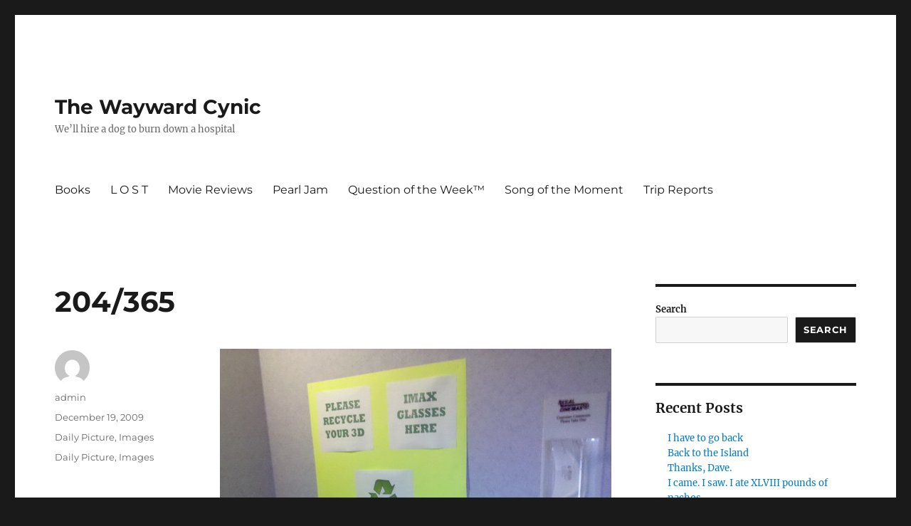

--- FILE ---
content_type: text/html; charset=UTF-8
request_url: http://jeff-fischer.com/daily-picture/204365-2/
body_size: 9523
content:
<!DOCTYPE html>
<html lang="en" class="no-js">
<head>
	<meta charset="UTF-8">
	<meta name="viewport" content="width=device-width, initial-scale=1.0">
	<link rel="profile" href="https://gmpg.org/xfn/11">
		<script>(function(html){html.className = html.className.replace(/\bno-js\b/,'js')})(document.documentElement);</script>
<title>204/365 &#8211; The Wayward Cynic</title>
<meta name='robots' content='max-image-preview:large' />
	<style>img:is([sizes="auto" i], [sizes^="auto," i]) { contain-intrinsic-size: 3000px 1500px }</style>
	<link rel="alternate" type="application/rss+xml" title="The Wayward Cynic &raquo; Feed" href="https://jeff-fischer.com/feed/" />
<link rel="alternate" type="application/rss+xml" title="The Wayward Cynic &raquo; Comments Feed" href="https://jeff-fischer.com/comments/feed/" />
<link rel="alternate" type="application/rss+xml" title="The Wayward Cynic &raquo; 204/365 Comments Feed" href="https://jeff-fischer.com/daily-picture/204365-2/feed/" />
<script>
window._wpemojiSettings = {"baseUrl":"https:\/\/s.w.org\/images\/core\/emoji\/16.0.1\/72x72\/","ext":".png","svgUrl":"https:\/\/s.w.org\/images\/core\/emoji\/16.0.1\/svg\/","svgExt":".svg","source":{"concatemoji":"http:\/\/jeff-fischer.com\/wp-includes\/js\/wp-emoji-release.min.js?ver=6.8.3"}};
/*! This file is auto-generated */
!function(s,n){var o,i,e;function c(e){try{var t={supportTests:e,timestamp:(new Date).valueOf()};sessionStorage.setItem(o,JSON.stringify(t))}catch(e){}}function p(e,t,n){e.clearRect(0,0,e.canvas.width,e.canvas.height),e.fillText(t,0,0);var t=new Uint32Array(e.getImageData(0,0,e.canvas.width,e.canvas.height).data),a=(e.clearRect(0,0,e.canvas.width,e.canvas.height),e.fillText(n,0,0),new Uint32Array(e.getImageData(0,0,e.canvas.width,e.canvas.height).data));return t.every(function(e,t){return e===a[t]})}function u(e,t){e.clearRect(0,0,e.canvas.width,e.canvas.height),e.fillText(t,0,0);for(var n=e.getImageData(16,16,1,1),a=0;a<n.data.length;a++)if(0!==n.data[a])return!1;return!0}function f(e,t,n,a){switch(t){case"flag":return n(e,"\ud83c\udff3\ufe0f\u200d\u26a7\ufe0f","\ud83c\udff3\ufe0f\u200b\u26a7\ufe0f")?!1:!n(e,"\ud83c\udde8\ud83c\uddf6","\ud83c\udde8\u200b\ud83c\uddf6")&&!n(e,"\ud83c\udff4\udb40\udc67\udb40\udc62\udb40\udc65\udb40\udc6e\udb40\udc67\udb40\udc7f","\ud83c\udff4\u200b\udb40\udc67\u200b\udb40\udc62\u200b\udb40\udc65\u200b\udb40\udc6e\u200b\udb40\udc67\u200b\udb40\udc7f");case"emoji":return!a(e,"\ud83e\udedf")}return!1}function g(e,t,n,a){var r="undefined"!=typeof WorkerGlobalScope&&self instanceof WorkerGlobalScope?new OffscreenCanvas(300,150):s.createElement("canvas"),o=r.getContext("2d",{willReadFrequently:!0}),i=(o.textBaseline="top",o.font="600 32px Arial",{});return e.forEach(function(e){i[e]=t(o,e,n,a)}),i}function t(e){var t=s.createElement("script");t.src=e,t.defer=!0,s.head.appendChild(t)}"undefined"!=typeof Promise&&(o="wpEmojiSettingsSupports",i=["flag","emoji"],n.supports={everything:!0,everythingExceptFlag:!0},e=new Promise(function(e){s.addEventListener("DOMContentLoaded",e,{once:!0})}),new Promise(function(t){var n=function(){try{var e=JSON.parse(sessionStorage.getItem(o));if("object"==typeof e&&"number"==typeof e.timestamp&&(new Date).valueOf()<e.timestamp+604800&&"object"==typeof e.supportTests)return e.supportTests}catch(e){}return null}();if(!n){if("undefined"!=typeof Worker&&"undefined"!=typeof OffscreenCanvas&&"undefined"!=typeof URL&&URL.createObjectURL&&"undefined"!=typeof Blob)try{var e="postMessage("+g.toString()+"("+[JSON.stringify(i),f.toString(),p.toString(),u.toString()].join(",")+"));",a=new Blob([e],{type:"text/javascript"}),r=new Worker(URL.createObjectURL(a),{name:"wpTestEmojiSupports"});return void(r.onmessage=function(e){c(n=e.data),r.terminate(),t(n)})}catch(e){}c(n=g(i,f,p,u))}t(n)}).then(function(e){for(var t in e)n.supports[t]=e[t],n.supports.everything=n.supports.everything&&n.supports[t],"flag"!==t&&(n.supports.everythingExceptFlag=n.supports.everythingExceptFlag&&n.supports[t]);n.supports.everythingExceptFlag=n.supports.everythingExceptFlag&&!n.supports.flag,n.DOMReady=!1,n.readyCallback=function(){n.DOMReady=!0}}).then(function(){return e}).then(function(){var e;n.supports.everything||(n.readyCallback(),(e=n.source||{}).concatemoji?t(e.concatemoji):e.wpemoji&&e.twemoji&&(t(e.twemoji),t(e.wpemoji)))}))}((window,document),window._wpemojiSettings);
</script>
<style id='wp-emoji-styles-inline-css'>

	img.wp-smiley, img.emoji {
		display: inline !important;
		border: none !important;
		box-shadow: none !important;
		height: 1em !important;
		width: 1em !important;
		margin: 0 0.07em !important;
		vertical-align: -0.1em !important;
		background: none !important;
		padding: 0 !important;
	}
</style>
<link rel='stylesheet' id='wp-block-library-css' href='http://jeff-fischer.com/wp-includes/css/dist/block-library/style.min.css?ver=6.8.3' media='all' />
<style id='wp-block-library-theme-inline-css'>
.wp-block-audio :where(figcaption){color:#555;font-size:13px;text-align:center}.is-dark-theme .wp-block-audio :where(figcaption){color:#ffffffa6}.wp-block-audio{margin:0 0 1em}.wp-block-code{border:1px solid #ccc;border-radius:4px;font-family:Menlo,Consolas,monaco,monospace;padding:.8em 1em}.wp-block-embed :where(figcaption){color:#555;font-size:13px;text-align:center}.is-dark-theme .wp-block-embed :where(figcaption){color:#ffffffa6}.wp-block-embed{margin:0 0 1em}.blocks-gallery-caption{color:#555;font-size:13px;text-align:center}.is-dark-theme .blocks-gallery-caption{color:#ffffffa6}:root :where(.wp-block-image figcaption){color:#555;font-size:13px;text-align:center}.is-dark-theme :root :where(.wp-block-image figcaption){color:#ffffffa6}.wp-block-image{margin:0 0 1em}.wp-block-pullquote{border-bottom:4px solid;border-top:4px solid;color:currentColor;margin-bottom:1.75em}.wp-block-pullquote cite,.wp-block-pullquote footer,.wp-block-pullquote__citation{color:currentColor;font-size:.8125em;font-style:normal;text-transform:uppercase}.wp-block-quote{border-left:.25em solid;margin:0 0 1.75em;padding-left:1em}.wp-block-quote cite,.wp-block-quote footer{color:currentColor;font-size:.8125em;font-style:normal;position:relative}.wp-block-quote:where(.has-text-align-right){border-left:none;border-right:.25em solid;padding-left:0;padding-right:1em}.wp-block-quote:where(.has-text-align-center){border:none;padding-left:0}.wp-block-quote.is-large,.wp-block-quote.is-style-large,.wp-block-quote:where(.is-style-plain){border:none}.wp-block-search .wp-block-search__label{font-weight:700}.wp-block-search__button{border:1px solid #ccc;padding:.375em .625em}:where(.wp-block-group.has-background){padding:1.25em 2.375em}.wp-block-separator.has-css-opacity{opacity:.4}.wp-block-separator{border:none;border-bottom:2px solid;margin-left:auto;margin-right:auto}.wp-block-separator.has-alpha-channel-opacity{opacity:1}.wp-block-separator:not(.is-style-wide):not(.is-style-dots){width:100px}.wp-block-separator.has-background:not(.is-style-dots){border-bottom:none;height:1px}.wp-block-separator.has-background:not(.is-style-wide):not(.is-style-dots){height:2px}.wp-block-table{margin:0 0 1em}.wp-block-table td,.wp-block-table th{word-break:normal}.wp-block-table :where(figcaption){color:#555;font-size:13px;text-align:center}.is-dark-theme .wp-block-table :where(figcaption){color:#ffffffa6}.wp-block-video :where(figcaption){color:#555;font-size:13px;text-align:center}.is-dark-theme .wp-block-video :where(figcaption){color:#ffffffa6}.wp-block-video{margin:0 0 1em}:root :where(.wp-block-template-part.has-background){margin-bottom:0;margin-top:0;padding:1.25em 2.375em}
</style>
<style id='classic-theme-styles-inline-css'>
/*! This file is auto-generated */
.wp-block-button__link{color:#fff;background-color:#32373c;border-radius:9999px;box-shadow:none;text-decoration:none;padding:calc(.667em + 2px) calc(1.333em + 2px);font-size:1.125em}.wp-block-file__button{background:#32373c;color:#fff;text-decoration:none}
</style>
<style id='global-styles-inline-css'>
:root{--wp--preset--aspect-ratio--square: 1;--wp--preset--aspect-ratio--4-3: 4/3;--wp--preset--aspect-ratio--3-4: 3/4;--wp--preset--aspect-ratio--3-2: 3/2;--wp--preset--aspect-ratio--2-3: 2/3;--wp--preset--aspect-ratio--16-9: 16/9;--wp--preset--aspect-ratio--9-16: 9/16;--wp--preset--color--black: #000000;--wp--preset--color--cyan-bluish-gray: #abb8c3;--wp--preset--color--white: #fff;--wp--preset--color--pale-pink: #f78da7;--wp--preset--color--vivid-red: #cf2e2e;--wp--preset--color--luminous-vivid-orange: #ff6900;--wp--preset--color--luminous-vivid-amber: #fcb900;--wp--preset--color--light-green-cyan: #7bdcb5;--wp--preset--color--vivid-green-cyan: #00d084;--wp--preset--color--pale-cyan-blue: #8ed1fc;--wp--preset--color--vivid-cyan-blue: #0693e3;--wp--preset--color--vivid-purple: #9b51e0;--wp--preset--color--dark-gray: #1a1a1a;--wp--preset--color--medium-gray: #686868;--wp--preset--color--light-gray: #e5e5e5;--wp--preset--color--blue-gray: #4d545c;--wp--preset--color--bright-blue: #007acc;--wp--preset--color--light-blue: #9adffd;--wp--preset--color--dark-brown: #402b30;--wp--preset--color--medium-brown: #774e24;--wp--preset--color--dark-red: #640c1f;--wp--preset--color--bright-red: #ff675f;--wp--preset--color--yellow: #ffef8e;--wp--preset--gradient--vivid-cyan-blue-to-vivid-purple: linear-gradient(135deg,rgba(6,147,227,1) 0%,rgb(155,81,224) 100%);--wp--preset--gradient--light-green-cyan-to-vivid-green-cyan: linear-gradient(135deg,rgb(122,220,180) 0%,rgb(0,208,130) 100%);--wp--preset--gradient--luminous-vivid-amber-to-luminous-vivid-orange: linear-gradient(135deg,rgba(252,185,0,1) 0%,rgba(255,105,0,1) 100%);--wp--preset--gradient--luminous-vivid-orange-to-vivid-red: linear-gradient(135deg,rgba(255,105,0,1) 0%,rgb(207,46,46) 100%);--wp--preset--gradient--very-light-gray-to-cyan-bluish-gray: linear-gradient(135deg,rgb(238,238,238) 0%,rgb(169,184,195) 100%);--wp--preset--gradient--cool-to-warm-spectrum: linear-gradient(135deg,rgb(74,234,220) 0%,rgb(151,120,209) 20%,rgb(207,42,186) 40%,rgb(238,44,130) 60%,rgb(251,105,98) 80%,rgb(254,248,76) 100%);--wp--preset--gradient--blush-light-purple: linear-gradient(135deg,rgb(255,206,236) 0%,rgb(152,150,240) 100%);--wp--preset--gradient--blush-bordeaux: linear-gradient(135deg,rgb(254,205,165) 0%,rgb(254,45,45) 50%,rgb(107,0,62) 100%);--wp--preset--gradient--luminous-dusk: linear-gradient(135deg,rgb(255,203,112) 0%,rgb(199,81,192) 50%,rgb(65,88,208) 100%);--wp--preset--gradient--pale-ocean: linear-gradient(135deg,rgb(255,245,203) 0%,rgb(182,227,212) 50%,rgb(51,167,181) 100%);--wp--preset--gradient--electric-grass: linear-gradient(135deg,rgb(202,248,128) 0%,rgb(113,206,126) 100%);--wp--preset--gradient--midnight: linear-gradient(135deg,rgb(2,3,129) 0%,rgb(40,116,252) 100%);--wp--preset--font-size--small: 13px;--wp--preset--font-size--medium: 20px;--wp--preset--font-size--large: 36px;--wp--preset--font-size--x-large: 42px;--wp--preset--spacing--20: 0.44rem;--wp--preset--spacing--30: 0.67rem;--wp--preset--spacing--40: 1rem;--wp--preset--spacing--50: 1.5rem;--wp--preset--spacing--60: 2.25rem;--wp--preset--spacing--70: 3.38rem;--wp--preset--spacing--80: 5.06rem;--wp--preset--shadow--natural: 6px 6px 9px rgba(0, 0, 0, 0.2);--wp--preset--shadow--deep: 12px 12px 50px rgba(0, 0, 0, 0.4);--wp--preset--shadow--sharp: 6px 6px 0px rgba(0, 0, 0, 0.2);--wp--preset--shadow--outlined: 6px 6px 0px -3px rgba(255, 255, 255, 1), 6px 6px rgba(0, 0, 0, 1);--wp--preset--shadow--crisp: 6px 6px 0px rgba(0, 0, 0, 1);}:where(.is-layout-flex){gap: 0.5em;}:where(.is-layout-grid){gap: 0.5em;}body .is-layout-flex{display: flex;}.is-layout-flex{flex-wrap: wrap;align-items: center;}.is-layout-flex > :is(*, div){margin: 0;}body .is-layout-grid{display: grid;}.is-layout-grid > :is(*, div){margin: 0;}:where(.wp-block-columns.is-layout-flex){gap: 2em;}:where(.wp-block-columns.is-layout-grid){gap: 2em;}:where(.wp-block-post-template.is-layout-flex){gap: 1.25em;}:where(.wp-block-post-template.is-layout-grid){gap: 1.25em;}.has-black-color{color: var(--wp--preset--color--black) !important;}.has-cyan-bluish-gray-color{color: var(--wp--preset--color--cyan-bluish-gray) !important;}.has-white-color{color: var(--wp--preset--color--white) !important;}.has-pale-pink-color{color: var(--wp--preset--color--pale-pink) !important;}.has-vivid-red-color{color: var(--wp--preset--color--vivid-red) !important;}.has-luminous-vivid-orange-color{color: var(--wp--preset--color--luminous-vivid-orange) !important;}.has-luminous-vivid-amber-color{color: var(--wp--preset--color--luminous-vivid-amber) !important;}.has-light-green-cyan-color{color: var(--wp--preset--color--light-green-cyan) !important;}.has-vivid-green-cyan-color{color: var(--wp--preset--color--vivid-green-cyan) !important;}.has-pale-cyan-blue-color{color: var(--wp--preset--color--pale-cyan-blue) !important;}.has-vivid-cyan-blue-color{color: var(--wp--preset--color--vivid-cyan-blue) !important;}.has-vivid-purple-color{color: var(--wp--preset--color--vivid-purple) !important;}.has-black-background-color{background-color: var(--wp--preset--color--black) !important;}.has-cyan-bluish-gray-background-color{background-color: var(--wp--preset--color--cyan-bluish-gray) !important;}.has-white-background-color{background-color: var(--wp--preset--color--white) !important;}.has-pale-pink-background-color{background-color: var(--wp--preset--color--pale-pink) !important;}.has-vivid-red-background-color{background-color: var(--wp--preset--color--vivid-red) !important;}.has-luminous-vivid-orange-background-color{background-color: var(--wp--preset--color--luminous-vivid-orange) !important;}.has-luminous-vivid-amber-background-color{background-color: var(--wp--preset--color--luminous-vivid-amber) !important;}.has-light-green-cyan-background-color{background-color: var(--wp--preset--color--light-green-cyan) !important;}.has-vivid-green-cyan-background-color{background-color: var(--wp--preset--color--vivid-green-cyan) !important;}.has-pale-cyan-blue-background-color{background-color: var(--wp--preset--color--pale-cyan-blue) !important;}.has-vivid-cyan-blue-background-color{background-color: var(--wp--preset--color--vivid-cyan-blue) !important;}.has-vivid-purple-background-color{background-color: var(--wp--preset--color--vivid-purple) !important;}.has-black-border-color{border-color: var(--wp--preset--color--black) !important;}.has-cyan-bluish-gray-border-color{border-color: var(--wp--preset--color--cyan-bluish-gray) !important;}.has-white-border-color{border-color: var(--wp--preset--color--white) !important;}.has-pale-pink-border-color{border-color: var(--wp--preset--color--pale-pink) !important;}.has-vivid-red-border-color{border-color: var(--wp--preset--color--vivid-red) !important;}.has-luminous-vivid-orange-border-color{border-color: var(--wp--preset--color--luminous-vivid-orange) !important;}.has-luminous-vivid-amber-border-color{border-color: var(--wp--preset--color--luminous-vivid-amber) !important;}.has-light-green-cyan-border-color{border-color: var(--wp--preset--color--light-green-cyan) !important;}.has-vivid-green-cyan-border-color{border-color: var(--wp--preset--color--vivid-green-cyan) !important;}.has-pale-cyan-blue-border-color{border-color: var(--wp--preset--color--pale-cyan-blue) !important;}.has-vivid-cyan-blue-border-color{border-color: var(--wp--preset--color--vivid-cyan-blue) !important;}.has-vivid-purple-border-color{border-color: var(--wp--preset--color--vivid-purple) !important;}.has-vivid-cyan-blue-to-vivid-purple-gradient-background{background: var(--wp--preset--gradient--vivid-cyan-blue-to-vivid-purple) !important;}.has-light-green-cyan-to-vivid-green-cyan-gradient-background{background: var(--wp--preset--gradient--light-green-cyan-to-vivid-green-cyan) !important;}.has-luminous-vivid-amber-to-luminous-vivid-orange-gradient-background{background: var(--wp--preset--gradient--luminous-vivid-amber-to-luminous-vivid-orange) !important;}.has-luminous-vivid-orange-to-vivid-red-gradient-background{background: var(--wp--preset--gradient--luminous-vivid-orange-to-vivid-red) !important;}.has-very-light-gray-to-cyan-bluish-gray-gradient-background{background: var(--wp--preset--gradient--very-light-gray-to-cyan-bluish-gray) !important;}.has-cool-to-warm-spectrum-gradient-background{background: var(--wp--preset--gradient--cool-to-warm-spectrum) !important;}.has-blush-light-purple-gradient-background{background: var(--wp--preset--gradient--blush-light-purple) !important;}.has-blush-bordeaux-gradient-background{background: var(--wp--preset--gradient--blush-bordeaux) !important;}.has-luminous-dusk-gradient-background{background: var(--wp--preset--gradient--luminous-dusk) !important;}.has-pale-ocean-gradient-background{background: var(--wp--preset--gradient--pale-ocean) !important;}.has-electric-grass-gradient-background{background: var(--wp--preset--gradient--electric-grass) !important;}.has-midnight-gradient-background{background: var(--wp--preset--gradient--midnight) !important;}.has-small-font-size{font-size: var(--wp--preset--font-size--small) !important;}.has-medium-font-size{font-size: var(--wp--preset--font-size--medium) !important;}.has-large-font-size{font-size: var(--wp--preset--font-size--large) !important;}.has-x-large-font-size{font-size: var(--wp--preset--font-size--x-large) !important;}
:where(.wp-block-post-template.is-layout-flex){gap: 1.25em;}:where(.wp-block-post-template.is-layout-grid){gap: 1.25em;}
:where(.wp-block-columns.is-layout-flex){gap: 2em;}:where(.wp-block-columns.is-layout-grid){gap: 2em;}
:root :where(.wp-block-pullquote){font-size: 1.5em;line-height: 1.6;}
</style>
<link rel='stylesheet' id='twentysixteen-fonts-css' href='http://jeff-fischer.com/wp-content/themes/twentysixteen/fonts/merriweather-plus-montserrat-plus-inconsolata.css?ver=20230328' media='all' />
<link rel='stylesheet' id='genericons-css' href='http://jeff-fischer.com/wp-content/themes/twentysixteen/genericons/genericons.css?ver=20201208' media='all' />
<link rel='stylesheet' id='twentysixteen-style-css' href='http://jeff-fischer.com/wp-content/themes/twentysixteen/style.css?ver=20250715' media='all' />
<link rel='stylesheet' id='twentysixteen-block-style-css' href='http://jeff-fischer.com/wp-content/themes/twentysixteen/css/blocks.css?ver=20240817' media='all' />
<!--[if lt IE 10]>
<link rel='stylesheet' id='twentysixteen-ie-css' href='http://jeff-fischer.com/wp-content/themes/twentysixteen/css/ie.css?ver=20170530' media='all' />
<![endif]-->
<!--[if lt IE 9]>
<link rel='stylesheet' id='twentysixteen-ie8-css' href='http://jeff-fischer.com/wp-content/themes/twentysixteen/css/ie8.css?ver=20170530' media='all' />
<![endif]-->
<!--[if lt IE 8]>
<link rel='stylesheet' id='twentysixteen-ie7-css' href='http://jeff-fischer.com/wp-content/themes/twentysixteen/css/ie7.css?ver=20170530' media='all' />
<![endif]-->
<!--[if lt IE 9]>
<script src="http://jeff-fischer.com/wp-content/themes/twentysixteen/js/html5.js?ver=3.7.3" id="twentysixteen-html5-js"></script>
<![endif]-->
<script src="http://jeff-fischer.com/wp-includes/js/jquery/jquery.min.js?ver=3.7.1" id="jquery-core-js"></script>
<script src="http://jeff-fischer.com/wp-includes/js/jquery/jquery-migrate.min.js?ver=3.4.1" id="jquery-migrate-js"></script>
<script id="twentysixteen-script-js-extra">
var screenReaderText = {"expand":"expand child menu","collapse":"collapse child menu"};
</script>
<script src="http://jeff-fischer.com/wp-content/themes/twentysixteen/js/functions.js?ver=20230629" id="twentysixteen-script-js" defer data-wp-strategy="defer"></script>
<link rel="https://api.w.org/" href="https://jeff-fischer.com/wp-json/" /><link rel="alternate" title="JSON" type="application/json" href="https://jeff-fischer.com/wp-json/wp/v2/posts/2918" /><link rel="EditURI" type="application/rsd+xml" title="RSD" href="https://jeff-fischer.com/xmlrpc.php?rsd" />
<meta name="generator" content="WordPress 6.8.3" />
<link rel="canonical" href="https://jeff-fischer.com/daily-picture/204365-2/" />
<link rel='shortlink' href='https://jeff-fischer.com/?p=2918' />
<link rel="alternate" title="oEmbed (JSON)" type="application/json+oembed" href="https://jeff-fischer.com/wp-json/oembed/1.0/embed?url=https%3A%2F%2Fjeff-fischer.com%2Fdaily-picture%2F204365-2%2F" />
<link rel="alternate" title="oEmbed (XML)" type="text/xml+oembed" href="https://jeff-fischer.com/wp-json/oembed/1.0/embed?url=https%3A%2F%2Fjeff-fischer.com%2Fdaily-picture%2F204365-2%2F&#038;format=xml" />
</head>

<body class="wp-singular post-template-default single single-post postid-2918 single-format-standard wp-embed-responsive wp-theme-twentysixteen">
<div id="page" class="site">
	<div class="site-inner">
		<a class="skip-link screen-reader-text" href="#content">
			Skip to content		</a>

		<header id="masthead" class="site-header">
			<div class="site-header-main">
				<div class="site-branding">
																					<p class="site-title"><a href="https://jeff-fischer.com/" rel="home" >The Wayward Cynic</a></p>
												<p class="site-description">We&#8217;ll hire a dog to burn down a hospital</p>
									</div><!-- .site-branding -->

									<button id="menu-toggle" class="menu-toggle">Menu</button>

					<div id="site-header-menu" class="site-header-menu">
													<nav id="site-navigation" class="main-navigation" aria-label="Primary Menu">
								<div class="menu-primary-menu-container"><ul id="menu-primary-menu" class="primary-menu"><li id="menu-item-2857" class="menu-item menu-item-type-post_type menu-item-object-page menu-item-2857"><a href="https://jeff-fischer.com/?page_id=456">Books</a></li>
<li id="menu-item-5191" class="menu-item menu-item-type-post_type menu-item-object-page menu-item-5191"><a href="https://jeff-fischer.com/lost/">L O S T</a></li>
<li id="menu-item-5192" class="menu-item menu-item-type-post_type menu-item-object-page menu-item-5192"><a href="https://jeff-fischer.com/movie-reviews/">Movie Reviews</a></li>
<li id="menu-item-5189" class="menu-item menu-item-type-post_type menu-item-object-page menu-item-5189"><a href="https://jeff-fischer.com/pearl-jam/">Pearl Jam</a></li>
<li id="menu-item-2856" class="menu-item menu-item-type-post_type menu-item-object-page menu-item-2856"><a href="https://jeff-fischer.com/question-of-the-week/">Question of the Week™</a></li>
<li id="menu-item-2855" class="menu-item menu-item-type-post_type menu-item-object-page menu-item-2855"><a href="https://jeff-fischer.com/song-of-the-week/">Song of the Moment</a></li>
<li id="menu-item-5190" class="menu-item menu-item-type-post_type menu-item-object-page menu-item-5190"><a href="https://jeff-fischer.com/reports-reviews/">Trip Reports</a></li>
</ul></div>							</nav><!-- .main-navigation -->
						
											</div><!-- .site-header-menu -->
							</div><!-- .site-header-main -->

					</header><!-- .site-header -->

		<div id="content" class="site-content">

<div id="primary" class="content-area">
	<main id="main" class="site-main">
		
<article id="post-2918" class="post-2918 post type-post status-publish format-standard hentry category-daily-picture category-images tag-daily-picture tag-images">
	<header class="entry-header">
		<h1 class="entry-title">204/365</h1>	</header><!-- .entry-header -->

	
	
	<div class="entry-content">
		<p align="center"><a href="/images/images_dpic/204.jpg"><img decoding="async" src="/images/images_dpic/204_resize.jpg" alt="204 of 365" border="5" /></a><br />
<strong><font size="1">204 of 365</font></strong></p>
	</div><!-- .entry-content -->

	<footer class="entry-footer">
		<span class="byline"><img alt='' src='https://secure.gravatar.com/avatar/6d23485a30f55731c502c9d3450926a3d5e4664f15516f8cd395320ea1815e53?s=49&#038;d=mm&#038;r=r' srcset='https://secure.gravatar.com/avatar/6d23485a30f55731c502c9d3450926a3d5e4664f15516f8cd395320ea1815e53?s=98&#038;d=mm&#038;r=r 2x' class='avatar avatar-49 photo' height='49' width='49' decoding='async'/><span class="screen-reader-text">Author </span><span class="author vcard"><a class="url fn n" href="https://jeff-fischer.com/author/admin/">admin</a></span></span><span class="posted-on"><span class="screen-reader-text">Posted on </span><a href="https://jeff-fischer.com/daily-picture/204365-2/" rel="bookmark"><time class="entry-date published updated" datetime="2009-12-19T01:19:23+00:00">December 19, 2009</time></a></span><span class="cat-links"><span class="screen-reader-text">Categories </span><a href="https://jeff-fischer.com/category/daily-picture/" rel="category tag">Daily Picture</a>, <a href="https://jeff-fischer.com/category/images/" rel="category tag">Images</a></span><span class="tags-links"><span class="screen-reader-text">Tags </span><a href="https://jeff-fischer.com/tag/daily-picture/" rel="tag">Daily Picture</a>, <a href="https://jeff-fischer.com/tag/images/" rel="tag">Images</a></span>			</footer><!-- .entry-footer -->
</article><!-- #post-2918 -->

<div id="comments" class="comments-area">

	
	
		<div id="respond" class="comment-respond">
		<h2 id="reply-title" class="comment-reply-title">Leave a Reply <small><a rel="nofollow" id="cancel-comment-reply-link" href="/daily-picture/204365-2/#respond" style="display:none;">Cancel reply</a></small></h2><form action="http://jeff-fischer.com/wp-comments-post.php" method="post" id="commentform" class="comment-form"><p class="comment-notes"><span id="email-notes">Your email address will not be published.</span> <span class="required-field-message">Required fields are marked <span class="required">*</span></span></p><p class="comment-form-comment"><label for="comment">Comment <span class="required">*</span></label> <textarea id="comment" name="comment" cols="45" rows="8" maxlength="65525" required></textarea></p><p class="comment-form-author"><label for="author">Name <span class="required">*</span></label> <input id="author" name="author" type="text" value="" size="30" maxlength="245" autocomplete="name" required /></p>
<p class="comment-form-email"><label for="email">Email <span class="required">*</span></label> <input id="email" name="email" type="email" value="" size="30" maxlength="100" aria-describedby="email-notes" autocomplete="email" required /></p>
<p class="comment-form-url"><label for="url">Website</label> <input id="url" name="url" type="url" value="" size="30" maxlength="200" autocomplete="url" /></p>
<p class="comment-form-cookies-consent"><input id="wp-comment-cookies-consent" name="wp-comment-cookies-consent" type="checkbox" value="yes" /> <label for="wp-comment-cookies-consent">Save my name, email, and website in this browser for the next time I comment.</label></p>
<p class="form-submit"><input name="submit" type="submit" id="submit" class="submit" value="Post Comment" /> <input type='hidden' name='comment_post_ID' value='2918' id='comment_post_ID' />
<input type='hidden' name='comment_parent' id='comment_parent' value='0' />
</p><p style="display: none;"><input type="hidden" id="akismet_comment_nonce" name="akismet_comment_nonce" value="074b665d9f" /></p><p style="display: none !important;" class="akismet-fields-container" data-prefix="ak_"><label>&#916;<textarea name="ak_hp_textarea" cols="45" rows="8" maxlength="100"></textarea></label><input type="hidden" id="ak_js_1" name="ak_js" value="43"/><script>document.getElementById( "ak_js_1" ).setAttribute( "value", ( new Date() ).getTime() );</script></p></form>	</div><!-- #respond -->
	
</div><!-- .comments-area -->

	<nav class="navigation post-navigation" aria-label="Posts">
		<h2 class="screen-reader-text">Post navigation</h2>
		<div class="nav-links"><div class="nav-previous"><a href="https://jeff-fischer.com/daily-picture/203365-2/" rel="prev"><span class="meta-nav" aria-hidden="true">Previous</span> <span class="screen-reader-text">Previous post:</span> <span class="post-title">203/365</span></a></div><div class="nav-next"><a href="https://jeff-fischer.com/images/beware-2/" rel="next"><span class="meta-nav" aria-hidden="true">Next</span> <span class="screen-reader-text">Next post:</span> <span class="post-title">Beware</span></a></div></div>
	</nav>
	</main><!-- .site-main -->

	<aside id="content-bottom-widgets" class="content-bottom-widgets">
			<div class="widget-area">
			<section id="block-5" class="widget widget_block"><div class="wp-block-group"><div class="wp-block-group__inner-container is-layout-flow wp-block-group-is-layout-flow"><h2 class="wp-block-heading">Archives</h2><ul class="wp-block-archives-list wp-block-archives">	<li><a href='https://jeff-fischer.com/2022/04/'>April 2022</a></li>
	<li><a href='https://jeff-fischer.com/2021/11/'>November 2021</a></li>
	<li><a href='https://jeff-fischer.com/2015/05/'>May 2015</a></li>
	<li><a href='https://jeff-fischer.com/2014/02/'>February 2014</a></li>
	<li><a href='https://jeff-fischer.com/2013/10/'>October 2013</a></li>
	<li><a href='https://jeff-fischer.com/2013/08/'>August 2013</a></li>
	<li><a href='https://jeff-fischer.com/2013/02/'>February 2013</a></li>
	<li><a href='https://jeff-fischer.com/2013/01/'>January 2013</a></li>
	<li><a href='https://jeff-fischer.com/2012/07/'>July 2012</a></li>
	<li><a href='https://jeff-fischer.com/2012/06/'>June 2012</a></li>
	<li><a href='https://jeff-fischer.com/2012/05/'>May 2012</a></li>
	<li><a href='https://jeff-fischer.com/2012/02/'>February 2012</a></li>
	<li><a href='https://jeff-fischer.com/2011/11/'>November 2011</a></li>
	<li><a href='https://jeff-fischer.com/2011/09/'>September 2011</a></li>
	<li><a href='https://jeff-fischer.com/2011/08/'>August 2011</a></li>
	<li><a href='https://jeff-fischer.com/2011/07/'>July 2011</a></li>
	<li><a href='https://jeff-fischer.com/2011/04/'>April 2011</a></li>
	<li><a href='https://jeff-fischer.com/2011/03/'>March 2011</a></li>
	<li><a href='https://jeff-fischer.com/2011/02/'>February 2011</a></li>
	<li><a href='https://jeff-fischer.com/2011/01/'>January 2011</a></li>
	<li><a href='https://jeff-fischer.com/2010/12/'>December 2010</a></li>
	<li><a href='https://jeff-fischer.com/2010/11/'>November 2010</a></li>
	<li><a href='https://jeff-fischer.com/2010/10/'>October 2010</a></li>
	<li><a href='https://jeff-fischer.com/2010/09/'>September 2010</a></li>
	<li><a href='https://jeff-fischer.com/2010/08/'>August 2010</a></li>
	<li><a href='https://jeff-fischer.com/2010/07/'>July 2010</a></li>
	<li><a href='https://jeff-fischer.com/2010/06/'>June 2010</a></li>
	<li><a href='https://jeff-fischer.com/2010/05/'>May 2010</a></li>
	<li><a href='https://jeff-fischer.com/2010/04/'>April 2010</a></li>
	<li><a href='https://jeff-fischer.com/2010/03/'>March 2010</a></li>
	<li><a href='https://jeff-fischer.com/2010/02/'>February 2010</a></li>
	<li><a href='https://jeff-fischer.com/2010/01/'>January 2010</a></li>
	<li><a href='https://jeff-fischer.com/2009/12/'>December 2009</a></li>
	<li><a href='https://jeff-fischer.com/2009/11/'>November 2009</a></li>
	<li><a href='https://jeff-fischer.com/2009/10/'>October 2009</a></li>
	<li><a href='https://jeff-fischer.com/2009/09/'>September 2009</a></li>
	<li><a href='https://jeff-fischer.com/2009/08/'>August 2009</a></li>
	<li><a href='https://jeff-fischer.com/2009/07/'>July 2009</a></li>
	<li><a href='https://jeff-fischer.com/2009/06/'>June 2009</a></li>
	<li><a href='https://jeff-fischer.com/2009/05/'>May 2009</a></li>
	<li><a href='https://jeff-fischer.com/2009/04/'>April 2009</a></li>
	<li><a href='https://jeff-fischer.com/2009/03/'>March 2009</a></li>
	<li><a href='https://jeff-fischer.com/2009/02/'>February 2009</a></li>
	<li><a href='https://jeff-fischer.com/2009/01/'>January 2009</a></li>
	<li><a href='https://jeff-fischer.com/2008/12/'>December 2008</a></li>
	<li><a href='https://jeff-fischer.com/2008/11/'>November 2008</a></li>
	<li><a href='https://jeff-fischer.com/2008/10/'>October 2008</a></li>
	<li><a href='https://jeff-fischer.com/2008/08/'>August 2008</a></li>
	<li><a href='https://jeff-fischer.com/2008/07/'>July 2008</a></li>
	<li><a href='https://jeff-fischer.com/2008/06/'>June 2008</a></li>
	<li><a href='https://jeff-fischer.com/2008/05/'>May 2008</a></li>
	<li><a href='https://jeff-fischer.com/2008/04/'>April 2008</a></li>
	<li><a href='https://jeff-fischer.com/2008/03/'>March 2008</a></li>
	<li><a href='https://jeff-fischer.com/2008/02/'>February 2008</a></li>
	<li><a href='https://jeff-fischer.com/2008/01/'>January 2008</a></li>
	<li><a href='https://jeff-fischer.com/2007/12/'>December 2007</a></li>
	<li><a href='https://jeff-fischer.com/2007/11/'>November 2007</a></li>
	<li><a href='https://jeff-fischer.com/2007/10/'>October 2007</a></li>
	<li><a href='https://jeff-fischer.com/2007/09/'>September 2007</a></li>
	<li><a href='https://jeff-fischer.com/2007/08/'>August 2007</a></li>
	<li><a href='https://jeff-fischer.com/2007/07/'>July 2007</a></li>
	<li><a href='https://jeff-fischer.com/2007/06/'>June 2007</a></li>
	<li><a href='https://jeff-fischer.com/2007/05/'>May 2007</a></li>
	<li><a href='https://jeff-fischer.com/2007/04/'>April 2007</a></li>
	<li><a href='https://jeff-fischer.com/2007/03/'>March 2007</a></li>
	<li><a href='https://jeff-fischer.com/2007/02/'>February 2007</a></li>
	<li><a href='https://jeff-fischer.com/2007/01/'>January 2007</a></li>
	<li><a href='https://jeff-fischer.com/2006/12/'>December 2006</a></li>
	<li><a href='https://jeff-fischer.com/2006/11/'>November 2006</a></li>
	<li><a href='https://jeff-fischer.com/2006/10/'>October 2006</a></li>
	<li><a href='https://jeff-fischer.com/2006/09/'>September 2006</a></li>
	<li><a href='https://jeff-fischer.com/2006/08/'>August 2006</a></li>
	<li><a href='https://jeff-fischer.com/2006/07/'>July 2006</a></li>
	<li><a href='https://jeff-fischer.com/2006/06/'>June 2006</a></li>
	<li><a href='https://jeff-fischer.com/2006/05/'>May 2006</a></li>
	<li><a href='https://jeff-fischer.com/2006/04/'>April 2006</a></li>
	<li><a href='https://jeff-fischer.com/2006/03/'>March 2006</a></li>
	<li><a href='https://jeff-fischer.com/2006/02/'>February 2006</a></li>
	<li><a href='https://jeff-fischer.com/2006/01/'>January 2006</a></li>
	<li><a href='https://jeff-fischer.com/2005/12/'>December 2005</a></li>
	<li><a href='https://jeff-fischer.com/2005/11/'>November 2005</a></li>
	<li><a href='https://jeff-fischer.com/2005/10/'>October 2005</a></li>
	<li><a href='https://jeff-fischer.com/2005/09/'>September 2005</a></li>
	<li><a href='https://jeff-fischer.com/2005/08/'>August 2005</a></li>
	<li><a href='https://jeff-fischer.com/2005/07/'>July 2005</a></li>
	<li><a href='https://jeff-fischer.com/2005/06/'>June 2005</a></li>
	<li><a href='https://jeff-fischer.com/2005/05/'>May 2005</a></li>
	<li><a href='https://jeff-fischer.com/2005/04/'>April 2005</a></li>
	<li><a href='https://jeff-fischer.com/2005/03/'>March 2005</a></li>
	<li><a href='https://jeff-fischer.com/2005/02/'>February 2005</a></li>
	<li><a href='https://jeff-fischer.com/2004/12/'>December 2004</a></li>
	<li><a href='https://jeff-fischer.com/2004/11/'>November 2004</a></li>
	<li><a href='https://jeff-fischer.com/2004/10/'>October 2004</a></li>
	<li><a href='https://jeff-fischer.com/2004/02/'>February 2004</a></li>
	<li><a href='https://jeff-fischer.com/2003/08/'>August 2003</a></li>
	<li><a href='https://jeff-fischer.com/2003/07/'>July 2003</a></li>
	<li><a href='https://jeff-fischer.com/2003/06/'>June 2003</a></li>
	<li><a href='https://jeff-fischer.com/2003/05/'>May 2003</a></li>
	<li><a href='https://jeff-fischer.com/2003/01/'>January 2003</a></li>
</ul></div></div></section><section id="block-6" class="widget widget_block"><div class="wp-block-group"><div class="wp-block-group__inner-container is-layout-flow wp-block-group-is-layout-flow"><h2 class="wp-block-heading">Categories</h2><ul class="wp-block-categories-list wp-block-categories">	<li class="cat-item cat-item-2"><a href="https://jeff-fischer.com/category/alcohol-fueled-rants/">Alcohol-Fueled Rants</a>
</li>
	<li class="cat-item cat-item-3"><a href="https://jeff-fischer.com/category/creative-exercises/">Creative Exercises</a>
</li>
	<li class="cat-item cat-item-4"><a href="https://jeff-fischer.com/category/daily-picture/">Daily Picture</a>
</li>
	<li class="cat-item cat-item-5"><a href="https://jeff-fischer.com/category/images/">Images</a>
</li>
	<li class="cat-item cat-item-6"><a href="https://jeff-fischer.com/category/lost-recaps/">L O S T</a>
</li>
	<li class="cat-item cat-item-7"><a href="https://jeff-fischer.com/category/miscellaneous/">Miscellaneous</a>
</li>
	<li class="cat-item cat-item-8"><a href="https://jeff-fischer.com/category/movie-reviews/">Movie Reviews</a>
</li>
	<li class="cat-item cat-item-9"><a href="https://jeff-fischer.com/category/nostalgia-project/">Nostalgia Project</a>
</li>
	<li class="cat-item cat-item-10"><a href="https://jeff-fischer.com/category/pearl-jam/">Pearl Jam</a>
</li>
	<li class="cat-item cat-item-11"><a href="https://jeff-fischer.com/category/song-of-the-moment/">Song of the Moment</a>
</li>
	<li class="cat-item cat-item-12"><a href="https://jeff-fischer.com/category/sports/">Sports</a>
</li>
	<li class="cat-item cat-item-13"><a href="https://jeff-fischer.com/category/super-bowl-diaries/">Super Bowl Diaries</a>
</li>
	<li class="cat-item cat-item-14"><a href="https://jeff-fischer.com/category/television/">Television</a>
</li>
	<li class="cat-item cat-item-15"><a href="https://jeff-fischer.com/category/trip-reports/">Trip Reports</a>
</li>
	<li class="cat-item cat-item-1"><a href="https://jeff-fischer.com/category/uncategorized/">Uncategorized</a>
</li>
	<li class="cat-item cat-item-16"><a href="https://jeff-fischer.com/category/video/">Video</a>
</li>
</ul></div></div></section>		</div><!-- .widget-area -->
	
	</aside><!-- .content-bottom-widgets -->

</div><!-- .content-area -->


	<aside id="secondary" class="sidebar widget-area">
		<section id="block-2" class="widget widget_block widget_search"><form role="search" method="get" action="https://jeff-fischer.com/" class="wp-block-search__button-outside wp-block-search__text-button wp-block-search"    ><label class="wp-block-search__label" for="wp-block-search__input-1" >Search</label><div class="wp-block-search__inside-wrapper " ><input class="wp-block-search__input" id="wp-block-search__input-1" placeholder="" value="" type="search" name="s" required /><button aria-label="Search" class="wp-block-search__button wp-element-button" type="submit" >Search</button></div></form></section><section id="block-3" class="widget widget_block"><div class="wp-block-group"><div class="wp-block-group__inner-container is-layout-flow wp-block-group-is-layout-flow"><h2 class="wp-block-heading">Recent Posts</h2><ul class="wp-block-latest-posts__list wp-block-latest-posts"><li><a class="wp-block-latest-posts__post-title" href="https://jeff-fischer.com/lost-recaps/i-have-to-go-back/">I have to go back</a></li>
<li><a class="wp-block-latest-posts__post-title" href="https://jeff-fischer.com/images/back-to-the-island/">Back to the Island</a></li>
<li><a class="wp-block-latest-posts__post-title" href="https://jeff-fischer.com/television/thanks-dave/">Thanks, Dave.</a></li>
<li><a class="wp-block-latest-posts__post-title" href="https://jeff-fischer.com/sports/i-came-i-saw-i-ate-xlviii-pounds-of-nachos-2/">I came. I saw. I ate XLVIII pounds of nachos.</a></li>
<li><a class="wp-block-latest-posts__post-title" href="https://jeff-fischer.com/pearl-jam/lightning-bolt-first-impressions/">&quot;Lightning Bolt&quot; First Impressions</a></li>
</ul></div></div></section><section id="block-4" class="widget widget_block"><div class="wp-block-group"><div class="wp-block-group__inner-container is-layout-flow wp-block-group-is-layout-flow"><h2 class="wp-block-heading">Recent Comments</h2><ol class="wp-block-latest-comments"><li class="wp-block-latest-comments__comment"><article><footer class="wp-block-latest-comments__comment-meta"><span class="wp-block-latest-comments__comment-author">Skater</span> on <a class="wp-block-latest-comments__comment-link" href="https://jeff-fischer.com/lost-recaps/lets-get-started-shall-we/#comment-620">Let&#8217;s Get Started, Shall We?</a></footer></article></li><li class="wp-block-latest-comments__comment"><article><footer class="wp-block-latest-comments__comment-meta"><span class="wp-block-latest-comments__comment-author">Skater</span> on <a class="wp-block-latest-comments__comment-link" href="https://jeff-fischer.com/lost-recaps/lets-get-started-shall-we/#comment-619">Let&#8217;s Get Started, Shall We?</a></footer></article></li><li class="wp-block-latest-comments__comment"><article><footer class="wp-block-latest-comments__comment-meta"><span class="wp-block-latest-comments__comment-author">Hot Carl</span> on <a class="wp-block-latest-comments__comment-link" href="https://jeff-fischer.com/lost-recaps/major-trauma/#comment-884">Major Trauma</a></footer></article></li><li class="wp-block-latest-comments__comment"><article><footer class="wp-block-latest-comments__comment-meta"><a class="wp-block-latest-comments__comment-author" href="http://gravatar.com/brookdowns">Brookd</a> on <a class="wp-block-latest-comments__comment-link" href="https://jeff-fischer.com/lost-recaps/oh-brotha/#comment-286">Oh, brotha</a></footer></article></li><li class="wp-block-latest-comments__comment"><article><footer class="wp-block-latest-comments__comment-meta"><span class="wp-block-latest-comments__comment-author">yoyomama</span> on <a class="wp-block-latest-comments__comment-link" href="https://jeff-fischer.com/sports/not-super-so-much-as-lacking-wattage-lolz/#comment-1035">Not Super so much as &quot;Lacking Wattage&quot; (LOLZ)</a></footer></article></li></ol></div></div></section>	</aside><!-- .sidebar .widget-area -->

		</div><!-- .site-content -->

		<footer id="colophon" class="site-footer">
							<nav class="main-navigation" aria-label="Footer Primary Menu">
					<div class="menu-primary-menu-container"><ul id="menu-primary-menu-1" class="primary-menu"><li class="menu-item menu-item-type-post_type menu-item-object-page menu-item-2857"><a href="https://jeff-fischer.com/?page_id=456">Books</a></li>
<li class="menu-item menu-item-type-post_type menu-item-object-page menu-item-5191"><a href="https://jeff-fischer.com/lost/">L O S T</a></li>
<li class="menu-item menu-item-type-post_type menu-item-object-page menu-item-5192"><a href="https://jeff-fischer.com/movie-reviews/">Movie Reviews</a></li>
<li class="menu-item menu-item-type-post_type menu-item-object-page menu-item-5189"><a href="https://jeff-fischer.com/pearl-jam/">Pearl Jam</a></li>
<li class="menu-item menu-item-type-post_type menu-item-object-page menu-item-2856"><a href="https://jeff-fischer.com/question-of-the-week/">Question of the Week™</a></li>
<li class="menu-item menu-item-type-post_type menu-item-object-page menu-item-2855"><a href="https://jeff-fischer.com/song-of-the-week/">Song of the Moment</a></li>
<li class="menu-item menu-item-type-post_type menu-item-object-page menu-item-5190"><a href="https://jeff-fischer.com/reports-reviews/">Trip Reports</a></li>
</ul></div>				</nav><!-- .main-navigation -->
			
			
			<div class="site-info">
								<span class="site-title"><a href="https://jeff-fischer.com/" rel="home">The Wayward Cynic</a></span>
								<a href="https://wordpress.org/" class="imprint">
					Proudly powered by WordPress				</a>
			</div><!-- .site-info -->
		</footer><!-- .site-footer -->
	</div><!-- .site-inner -->
</div><!-- .site -->

<script type="speculationrules">
{"prefetch":[{"source":"document","where":{"and":[{"href_matches":"\/*"},{"not":{"href_matches":["\/wp-*.php","\/wp-admin\/*","\/wp-content\/uploads\/*","\/wp-content\/*","\/wp-content\/plugins\/*","\/wp-content\/themes\/twentysixteen\/*","\/*\\?(.+)"]}},{"not":{"selector_matches":"a[rel~=\"nofollow\"]"}},{"not":{"selector_matches":".no-prefetch, .no-prefetch a"}}]},"eagerness":"conservative"}]}
</script>
<script src="http://jeff-fischer.com/wp-includes/js/comment-reply.min.js?ver=6.8.3" id="comment-reply-js" async data-wp-strategy="async"></script>
<script defer src="http://jeff-fischer.com/wp-content/plugins/akismet/_inc/akismet-frontend.js?ver=1764622124" id="akismet-frontend-js"></script>
</body>
</html>
